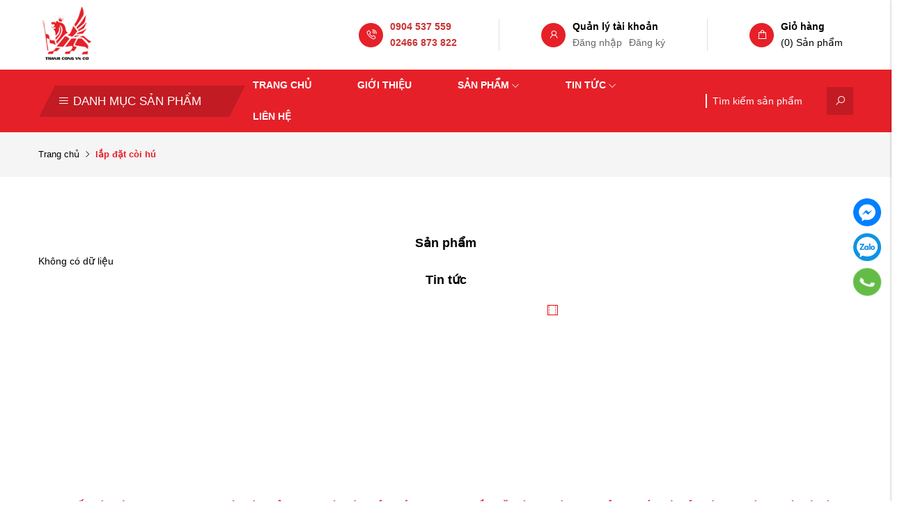

--- FILE ---
content_type: text/html; charset=UTF-8
request_url: https://coihubaodong.com/tag/lap-dat-coi-hu
body_size: 7809
content:
<!DOCTYPE html>
<html lang="vi" csrf-token="Ow0HqKK2S+p2ldfUcyIaqXYAg9Yg/9hcVQfsfbmPMqJOID7xNfJPncjA+YRtNSBd7J675TMtIst5WugkbmBNPrWax5mGGhaMQWHltRjOuz9mYdVE3+1Wl3hCWsUGkXio+vLMvFQHFWrcro3XA04U8g==">
<head>
                        
    <title>lắp đặt còi hú | Tag</title>

    <meta charset="utf-8">
    <meta name="viewport" content="width=device-width, initial-scale=1, shrink-to-fit=no"/>
    <meta http-equiv="Content-Type" content="text/html; charset=utf-8">

    <meta name="description" content="" />
    <meta name="keywords" content="" />
    <meta name="robots" content="index,follow"/>
    <meta name=”author” content=”Trung”>
    <meta name="geo.region" content="VN-HN" />
    <meta name="geo.placename" content="H&agrave; Nội" />
    <meta name="geo.position" content="21.02945;105.854444" />
    <meta name="ICBM" content="21.02945, 105.854444" />
    <link rel="canonical" href="https://coihubaodong.com/tag/lap-dat-coi-hu">
        <!-- Twitter Card data -->
    <meta name="twitter:card" content="website">
    <meta name="twitter:site" content="">
    <meta name="twitter:title" content="lắp đặt còi hú | Tag">
    <meta name="twitter:description" content="">
    <meta name="twitter:image" content="https://cdn0344.cdn4s.com/media/logo/cropped-logo-coihubaodong.png">

    <!-- Open Graph data -->
    <meta property="og:type" content="website">
    <meta property="og:site_name" content="">
    <meta property="og:title" content="lắp đặt còi hú | Tag">
    <meta property="og:url" content="https://coihubaodong.com/tag/lap-dat-coi-hu">
    <meta property="og:image" content="https://cdn0344.cdn4s.com/media/logo/cropped-logo-coihubaodong.png">
    <meta property="og:description" content="">
    
    <meta http-equiv="x-dns-prefetch-control" content="on">
    <link rel="dns-prefetch" href="https://cdn0344.cdn4s.com">


        <link href="https://cdn0344.cdn4s.com/media/logo/cropped-logo-coihubaodong-2.png" rel="icon" type="image/x-icon"/>

    <link href="/templates/fashion01/assets/css/variable.css" rel="stylesheet" type="text/css" />
<link href="/templates/fashion01/assets/css/fonts.css" rel="stylesheet" type="text/css" />
<link href="/templates/fashion01/assets/lib/bootstrap/bootstrap.min.css" rel="stylesheet" type="text/css" />
<link href="/templates/fashion01/assets/lib/bootstrap-datepicker/bootstrap-datepicker.min.css" rel="stylesheet" type="text/css" />
<link href="/templates/fashion01/assets/lib/bootstrap-select/bootstrap-select.css" rel="stylesheet" type="text/css" />
<link href="/templates/fashion01/assets/lib/line-awesome.css" rel="stylesheet" type="text/css" />
<link href="/templates/fashion01/assets/lib/slick.css" rel="stylesheet" type="text/css" />
<link href="/templates/fashion01/assets/lib/sweetalert2/sweetalert2.css" rel="stylesheet" type="text/css" />
<link href="/templates/fashion01/assets/lib/lightgallery.css" rel="stylesheet" type="text/css" />
<link href="/templates/fashion01/assets/css/catalogue.css" rel="stylesheet" type="text/css" />
<link href="/templates/fashion01/assets/css/order.css" rel="stylesheet" type="text/css" />
<link href="/templates/fashion01/assets/css/member.css" rel="stylesheet" type="text/css" />
<link href="/templates/fashion01/assets/css/compare.css" rel="stylesheet" type="text/css" />
<link href="/templates/fashion01/assets/css/comment-rating.css" rel="stylesheet" type="text/css" />
<link href="/templates/fashion01/assets/css/utilities.css" rel="stylesheet" type="text/css" />
<link href="/templates/fashion01/assets/css/page.css" rel="stylesheet" type="text/css" />
<link href="/templates/fashion01/assets/css/custom.css" rel="stylesheet" type="text/css" />




                    
            <!-- Google tag (gtag.js) -->
<script async src="https://www.googletagmanager.com/gtag/js?id=UA-144119928-1"></script>
<script>
  window.dataLayer = window.dataLayer || [];
  function gtag(){dataLayer.push(arguments);}
  gtag('js', new Date());

  gtag('config', 'UA-144119928-1');
</script>

        
</head>

<body >    
    
                    
        <header><div  nh-row="qxl634d" class="header-top py-10"><div class="container"><div class="row "><div class="col-md-3 col-12"><div nh-block="hysxug5" nh-block-cache="true" class=""><div class="logo-section"><a href="/"><img   class="img-fluid" src="/templates/fashion01/assets/media/cropped-logo-coihubaodong-2.png" alt="logo"></a></div></div></div><div class="col-md-9 col-12"><div nh-block="w32apc6" nh-block-cache="true" class=""><div class="hotline d-flex align-items-center mr-60 pr-60 border-right"><div class="hotline-icon bg-main rounded-circle color-white text-center mr-10 "><i class="las la-phone-volume fs-15"></i></div><div class="hotline-content "><ul class="pl-0 mb-0"><li><a class="color-red font-weight-bold d-inline-block" href="tel:0904 537 559">0904 537 559 </a></li><li><a class="color-red font-weight-bold d-inline-block" href="tel:02466 873 822">02466 873 822</a></li></ul></div></div></div><div nh-block="7fdlry1" nh-block-cache="true" class=""><div nh-mini-member class="member-top d-flex align-items-center mr-lg-60 pr-lg-60 "><div class="member-icon rounded-circle color-white text-center mr-10 bg-main"><a class="color-white" title="Tài khoản" href="javascript:;" data-toggle="modal" data-target="#login-modal"><i class="las la-user fs-15"></i></a></div><div class="hotline-content"><p class="mb-0 font-weight-bold">Quản lý tài khoản</p><ul class="pl-0 mb-0"><li><a class="color-gray mr-10" title="Tài khoản" href="javascript:;" data-toggle="modal" data-target="#login-modal">Đăng nhập</a><a class="color-gray" title="Đăng ký" href="member/register">Đăng ký</a></li></ul></div></div></div><div nh-block="6gxudh8" nh-block-cache="true" class=""><div class="d-flex align-items-center mr-lg-15"><div class="member-icon rounded-circle color-white text-center mr-lg-10 bg-main"><a class="btn-mini-cart color-white bg-main" nh-mini-cart="open" title="Giỏ hàng" href="#"><i class="las la-shopping-bag fs-15"></i></a></div><div class="hotline-content "><a nh-mini-cart="open" title="Giỏ hàng" href="#"><p class="mb-0 font-weight-bold">Giỏ hàng</p><span nh-total-quantity-mini-cart class="items-number">(0)</span> <span>Sản phẩm</span></a></div></div></div></div></div></div></div><div  nh-row="5e01h9t" class="header-main align-row-center bg-main "><div class="container"><div class="row "><div class="col-md-3 col-12"><div nh-block="wlpyk6u" nh-block-cache="true" class="nav-product"><div class="category-vertical"><div nh-toggle="nav-vertical" class="title-nav-vertical fs-xl-14 fs-17 color-white m-0 text-uppercase dropdown-toggle position-relative px-5"><i class="las la-bars"></i> Danh mục sản phẩm</div><div nh-menu="active" class="nav-vertical position-relative" nh-toggle-element="nav-vertical"><ul  class="categories-section list-unstyled bg-white border position-absolute w-100"><li class=" px-10 m-0"><a class="color-black" href="/tu-dieu-khien">Tủ điều khiển</a></li><li class=" px-10 m-0"><a class="color-black" href="/bo-dieu-khien">Bộ điều khiển</a></li><li class="has-child px-10 m-0"><a class="color-black" href="/coi-bao-dong">Còi báo động</a><span nh-toggle="child-category-1002" class="dropdown-toggle"></span><div nh-toggle-element="child-category-1002" class="list-child list-unstyled bg-white border position-absolute w-100"><div class="row m-0"><div class=" px-10 col-3 m-0"><a class="color-black" href="/coi-bao-dong-quay-tay">Còi báo động quay tay</a></div><div class=" px-10 col-3 m-0"><a class="color-black" href="/coi-bao-dong-dong-co-dien-chong-chay-no">Còi báo động động cơ điện chống cháy nổ</a></div><div class=" px-10 col-3 m-0"><a class="color-black" href="/coi-bao-dong-dong-co-dien-co-lon">Còi báo động động cơ điện cỡ lớn</a></div><div class=" px-10 col-3 m-0"><a class="color-black" href="/coi-bao-dong-dong-co-dien-co-nho">Còi báo động động cơ điện cỡ nhỏ</a></div></div></div></li><li class="has-child px-10 m-0"><a class="color-black" href="/may-thoi-khi">Máy thổi khí</a><span nh-toggle="child-category-1007" class="dropdown-toggle"></span><div nh-toggle-element="child-category-1007" class="list-child list-unstyled bg-white border position-absolute w-100"><div class="row m-0"><div class=" px-10 col-3 m-0"><a class="color-black" href="/may-thoi-khi-chay-bang-ap-luc-nuoc">Máy thổi khí chạy bằng áp lực nước</a></div><div class=" px-10 col-3 m-0"><a class="color-black" href="/may-thoi-khi-dong-co-xang">Máy thổi khí động cơ xăng</a></div><div class=" px-10 col-3 m-0"><a class="color-black" href="/may-thoi-khi-dong-co-dien">Máy thổi khí động cơ điện</a></div><div class=" px-10 col-3 m-0"><a class="color-black" href="/ong-dan-khi-va-phu-kien">Ống dẫn khí và phụ kiện</a></div></div></div></li><li class=" px-10 m-0"><a class="color-black" href="/thiet-bi-pccc-va-cnch">Thiết bị PCCC và CNCH</a></li><li class=" px-10 m-0"><a class="color-black" href="/dem-hoi-cuu-ho-cuu-nan">Đệm hơi cứu hộ cứu nạn</a></li><li class=" px-10 m-0"><a class="color-black" href="/coi-hu-xe-gio">Còi Hú Xé Gió</a></li><li class=" px-10 m-0"><a class="color-black" href="/coi-bao-chay">Còi Báo Cháy</a></li><li class=" px-10 m-0"><a class="color-black" href="/coi-bao-gio">Còi Báo Giờ</a></li><li class=" px-10 m-0"><a class="color-black" href="/coi-hu-chong-trom">Còi Hú Chống Trộm</a></li><li class=" px-10 m-0"><a class="color-black" href="/quat-thoi-khi">Quạt Thổi Khí</a></li><li class=" px-10 m-0"><a class="color-black" href="/quat-hut-khoi-pccc">Quạt Hút Khói PCCC</a></li></ul></div></div></div></div><div class="col-md-9 col-12"><div nh-block="ap149zd" nh-block-cache="true" class=""><div class="menu-container"><a class="btn-menu-mobile" nh-menu="btn-open" href="javascript:;"><i class="las la-align-left"></i></a><div class="back-drop"></div><nav class="menu-section" nh-menu="sidebar"><div class="menu-top"><span class="menu-header">Menu</span><a href="javascript:;" nh-menu="btn-close" class="close-sidebar effect-rotate"><i class="las la-times"></i></a></div><ul><li class=""><a href="/">Trang chủ<span class="las la-angle-down"></span></a></li><li class=""><a href="/cong-ty-tnhh-thanh-cong-viet-nam"rel="nofollow">Giới thiệu<span class="las la-angle-down"></span></a></li><li class="has-child "><a href="/san-pham">Sản phẩm<span class="las la-angle-down"></span></a><span class="grower" nh-toggle="c5gz0u86nf"></span> 
<ul nh-toggle-element="c5gz0u86nf" class="entry-menu full-width"><li class="container-menu"><ul class="row-menu"><li class="column-4 "><a class="menu-title" href="/tu-dieu-khien">Tủ điều khiển</a></li><li class="column-4 "><a class="menu-title" href="/bo-dieu-khien">Bộ điều khiển</a></li><li class="column-4 has-child"><a class="menu-title" href="/coi-bao-dong">Còi báo động</a><span class="grower" nh-toggle="c5gz0u86nf-0-2"></span><ul nh-toggle-element="c5gz0u86nf-0-2" class="sub-menu"><li><a class="menu-link" href="/coi-bao-dong-quay-tay">Còi báo động quay tay</a></li><li><a class="menu-link" href="/coi-bao-dong-dong-co-dien-chong-chay-no">Còi báo động động cơ điện chống cháy nổ</a></li><li><a class="menu-link" href="/coi-bao-dong-dong-co-dien-co-lon">Còi báo động động cơ điện cỡ lớn</a></li><li><a class="menu-link" href="/coi-bao-dong-dong-co-dien-co-nho">Còi báo động động cơ điện cỡ nhỏ</a></li></ul></li><li class="column-4 has-child"><a class="menu-title" href="/may-thoi-khi">Máy thổi khí</a><span class="grower" nh-toggle="c5gz0u86nf-0-3"></span><ul nh-toggle-element="c5gz0u86nf-0-3" class="sub-menu"><li><a class="menu-link" href="/may-thoi-khi-chay-bang-ap-luc-nuoc">Máy thổi khí chạy bằng áp lực nước</a></li><li><a class="menu-link" href="/may-thoi-khi-dong-co-xang">Máy thổi khí động cơ xăng</a></li><li><a class="menu-link" href="/may-thoi-khi-dong-co-dien">Máy thổi khí động cơ điện</a></li><li><a class="menu-link" href="/ong-dan-khi-va-phu-kien">Ống dẫn khí và phụ kiện</a></li></ul></li></ul><ul class="row-menu"><li class="column-4 "><a class="menu-title" href="/thiet-bi-pccc-va-cnch">Thiết bị PCCC và CNCH</a></li><li class="column-4 "><a class="menu-title" href="/dem-hoi-cuu-ho-cuu-nan">Đệm hơi cứu hộ cứu nạn</a></li></ul></li></ul></li><li class="position-relative has-child "><a href="/tin-tuc">Tin tức<span class="las la-angle-down"></span></a><span class="grower" nh-toggle="wp1i5oj9fc"></span><ul nh-toggle-element="wp1i5oj9fc" class="entry-menu dropdown"><li class=" "><a class="menu-link" href="/du-an">Dự án</a></li><li class=" "><a class="menu-link" href="/tin-tuc">Tin tức</a></li></ul></li><li class=""><a href="/lien-he"rel="nofollow">Liên hệ<span class="las la-angle-down"></span></a></li></ul></nav></div></div><div nh-block="90ojacq" nh-block-cache="true" class=""><div class="form-search"><form action="/tim-kiem" method="get" autocomplete="off"><div class="input-group mb-3"><input nh-auto-suggest="product" name="keyword" placeholder="Tìm kiếm sản phẩm" type="text" class="form-control pl-10 pr-0" value=""><div class="input-group-append"><button nh-btn-submit class="btn btn-submit px-10" type="submit"><i class="las la-search fs-15"></i></button></div></div></form></div></div></div></div></div></div></header><div  nh-row="b0n2cus" class="bg-breadcrums py-20"><div class="container"><div class="row "><div class="col-md-12 col-12"><div nh-block="mz4eo5d" nh-block-cache="false" class=""><nav class="breadcrumbs-section"><a href="/">Trang chủ</a><h1><span>lắp đặt còi hú</span></h1></nav></div></div></div></div></div><div  nh-row="2bixp4y" class="my-80"><div class="container"><div class="row "><div class="col-md-12 col-12"><div nh-block="n8vak24" nh-block-cache="false" class=""></div><div nh-block="x7p9cdv" nh-block-cache="false" class=""><h3 class="title-section text-center">Sản phẩm</h3>Không có dữ liệu</div><div nh-block="tsldivb" nh-block-cache="false" class="">



<h3 class="title-section text-center">Tin tức</h3><div class="row"><div class="col-12 col-sm-6 col-md-4 col-lg-4 col-xl-4"><article class="article-item mb-40"><div class="inner-image"><div class="featured-media"></div><a href="/cung-cap-coi-hu-lk-jdw188-cho-nha-may-thuy-dien-nam-pong-nghe-an"title="Cung cấp còi hú LK-JDW188 cho nhà máy thủy điện Nậm Pông Nghệ An"><img   nh-lazy="image"  class="img-fluid" data-src="https://cdn0344.cdn4s.com/thumbs/2022/bai%20viet/nha-may-thuy-dien-nam-pong_thumb_350.jpg" alt="Cung cấp còi hú LK-JDW188 cho nhà máy thủy điện Nậm Pông Nghệ An" src="[data-uri]"></a></div><div class="inner-content"><h4 class="article-title"><a href="/cung-cap-coi-hu-lk-jdw188-cho-nha-may-thuy-dien-nam-pong-nghe-an">Cung cấp còi hú LK-JDW188 cho nhà máy thủy ...</a></h4><div class="article-entry-info"><span class="post-date">03/05/2018</span><span class="article-category"><a href="/du-an">Dự án<span class="comma-item">, </span></a></span></div><a class="read-more" href="/cung-cap-coi-hu-lk-jdw188-cho-nha-may-thuy-dien-nam-pong-nghe-an">Xem thêm</a></div></article></div><div class="col-12 col-sm-6 col-md-4 col-lg-4 col-xl-4"><article class="article-item mb-40"><div class="inner-image"><div class="featured-media"><i class="las la-film" data-toggle="tooltip" data-placement="top" title="Có video"></i></div><a href="/nha-may-thuy-dien-nhan-hac-lap-dat-coi-hu-bao-dong-jdw450-bao-xa-lu"title="Nhà máy thủy điện Nhạn Hạc lắp đặt còi hụ báo động JDW450 báo xả lũ"><img   nh-lazy="image"  class="img-fluid" data-src="https://cdn0344.cdn4s.com/thumbs/2022/bai%20viet/nmtd%20nhan%20hac/coi-bao-dong-lk-jdw450_thumb_350.jpg" alt="Nhà máy thủy điện Nhạn Hạc lắp đặt còi hụ báo động JDW450 báo xả lũ" src="[data-uri]"></a></div><div class="inner-content"><h4 class="article-title"><a href="/nha-may-thuy-dien-nhan-hac-lap-dat-coi-hu-bao-dong-jdw450-bao-xa-lu">Nhà máy thủy điện Nhạn Hạc lắp đặt còi hụ báo ...</a></h4><div class="article-entry-info"><span class="post-date">30/05/2018</span><span class="article-category"><a href="/du-an">Dự án<span class="comma-item">, </span></a></span></div><a class="read-more" href="/nha-may-thuy-dien-nhan-hac-lap-dat-coi-hu-bao-dong-jdw450-bao-xa-lu">Xem thêm</a></div></article></div><div class="col-12 col-sm-6 col-md-4 col-lg-4 col-xl-4"><article class="article-item mb-40"><div class="inner-image"><div class="featured-media"></div><a href="/giai-ma-suc-hut-cua-cac-loai-coi-hu-xe-gio-bao-dong"title="Giải mã sức hút của các loại còi hụ xé gió báo động"><img   nh-lazy="image"  class="img-fluid" data-src="https://cdn0344.cdn4s.com/thumbs/2022/bai%20viet/coi-hu-xe-gio-da-nang_thumb_350.jpg" alt="Giải mã sức hút của các loại còi hụ xé gió báo động" src="[data-uri]"></a></div><div class="inner-content"><h4 class="article-title"><a href="/giai-ma-suc-hut-cua-cac-loai-coi-hu-xe-gio-bao-dong">Giải mã sức hút của các loại còi hụ xé gió báo ...</a></h4><div class="article-entry-info"><span class="post-date">11/12/2019</span><span class="article-category"><a href="/tin-tuc">Tin tức<span class="comma-item">, </span></a></span></div><a class="read-more" href="/giai-ma-suc-hut-cua-cac-loai-coi-hu-xe-gio-bao-dong">Xem thêm</a></div></article></div><div class="col-12 col-sm-6 col-md-4 col-lg-4 col-xl-4"><article class="article-item mb-40"><div class="inner-image"><div class="featured-media"></div><a href="/vi-sao-nen-lap-dat-coi-hu-bao-dong"title="Vì sao nên lắp đặt còi hú báo động?"><img   nh-lazy="image"  class="img-fluid" data-src="https://cdn0344.cdn4s.com/thumbs/2020/01/coi-bao-dong-quan-doi-lk-sth10a-duoc-thiet-ke-dong-co-quay-nguoc-xuong-giup-giam-do-nang-cua-canh-de-len-dong-co-khi-quay-cho-thanh-am-vang-to-ro-va-xa-hon_thumb_350.jpg" alt="Vì sao nên lắp đặt còi hú báo động?" src="[data-uri]"></a></div><div class="inner-content"><h4 class="article-title"><a href="/vi-sao-nen-lap-dat-coi-hu-bao-dong">Vì sao nên lắp đặt còi hú báo động?</a></h4><div class="article-entry-info"><span class="post-date">02/04/2020</span><span class="article-category"><a href="/tin-tuc">Tin tức<span class="comma-item">, </span></a></span></div><a class="read-more" href="/vi-sao-nen-lap-dat-coi-hu-bao-dong">Xem thêm</a></div></article></div></div>

    
             


    
    


</div></div></div></div></div><footer><div  nh-row="dtfe6wq" class="pt-30 pb-20"><div class="container"><div class="row "><div class="col-md-4 col-12"><div nh-block="w1tbzgx" nh-block-cache="true" class=""><div class="entire-info-website"><div class="title-footer">CÔNG TY TNHH THÀNH CÔNG VIỆT NAM</div><address><p>Địa chỉ trụ sở: Số 7, Ngách 68/8, Tổ 2, Phường Phú Diễn, TP. Hà Nội</p><p>Điện thoại: 02466 873 822</p><p>Hotline: 0904 537559</p><p>Email: thanhcongvietnamco@gmail.com</p><p>dia_chi_vp: Số 9, Ngõ 68, P. Phú Diễn, Quận Bắc Từ Liêm, TP. Hà Nội</p><p>Website: https://coihubaodong.com</p><p>ma_so: 0107552155 – Sở KH&ĐT Hà Nội cấp ngày 05-09-2016 – Đại diện : Đỗ văn Tuân</p><a rel="nofollow" href="http://online.gov.vn/Home/WebDetails/56550?AspxAutoDetectCookieSupport=1" title="image"><img   nh-lazy="image"  class="img-fluid img-bct" data-src="https://cdn0344.cdn4s.com/media/banner/logosalenoti.png" alt="image" src="[data-uri]"></a></address></div></div></div><div class="col-md-5 col-12"><div nh-block="1m9ucb8" nh-block-cache="true" class=""><div class="footer-menu-section"><div class="row mx-0"><div class="col-12 col-lg-6 col-sm-6 px-0"><h3 class="title-footer">VỀ CHÚNG TÔI</h3><ul class="list-unstyled"><li><a rel="nofollow" class="color-white" href="/cong-ty-tnhh-thanh-cong-viet-nam">GIỚI THIỆU</a></li><li><a  class="color-white" href="/san-pham">SẢN PHẨM</a></li><li><a rel="dofollow" class="color-white" href="/tin-tuc">TIN TỨC</a></li><li><a rel="nofollow" class="color-white" href="/du-an">DỰ ÁN</a></li><li><a rel="nofollow" class="color-white" href="/lien-he">LIÊN HỆ</a></li></ul></div><div class="col-6 col-md-6 px-0"><div class="inner-content"><h3 class="title-footer">CHÍNH SÁCH</h3><ul class="list-unstyled"><li><a rel="nofollow" class="color-white" href="/cach-thuc-mua-hang-giao-hang-thanh-toan">CHÍNH SÁCH MUA HÀNG</a></li><li><a rel="nofollow" class="color-white" href="/chinh-sach-doi-tra-hang">CHÍNH SÁCH ĐỔI TRẢ HÀNG</a></li><li><a rel="nofollow" class="color-white" href="/chinh-sach-bao-hanh">CHÍNH SÁCH BẢO HÀNH</a></li><li><a rel="nofollow" class="color-white" href="/chinh-sach-bao-mat">CHÍNH SÁCH BẢO MẬT</a></li></ul></div></div></div></div></div></div><div class="col-md-3 col-12"><div nh-block="rxb4qh7" nh-block-cache="true" class=""><div class="social-footer-section"><h3 class="title-footer">Theo dõi chúng tôi tại:</h3><div class="facebook mb-20"><iframe nh-lazy="iframe" data-src="https://www.facebook.com/plugins/page.php?href=https%3A%2F%2Fwww.facebook.com%2Fcoihubaodong%2F&tabs&width=340&height=130&small_header=false&adapt_container_width=true&hide_cover=false&show_facepile=true&appId" width="340" height="130" style="border:none;overflow:hidden" scrolling="no" frameborder="0" allowfullscreen="true" allow="autoplay; clipboard-write; encrypted-media; picture-in-picture; web-share"></iframe></div><ul class="list-unstyled-fanpage pl-0 mb-0"><li class="mr-15 mb-0"><a rel="nofollow" href="https://www.facebook.com/coihubaodong/" class="color-white"><i class="lab la-facebook-f rounded-circle text-center"></i></a></li><li class="mr-15 mb-0"><a rel="nofollow" href="https://twitter.com/coihubaodong" class="color-white"><i class="lab la-twitter rounded-circle text-center"></i></a></li><li class="mr-15 mb-0"><a rel="nofollow" href="https://www.youtube.com/channel/UCNsXrHFAUQN-xX45hToa4ag" class="color-white"><i class="lab la-youtube rounded-circle text-center"></i></a></li></ul></div></div></div></div></div></div><div  nh-row="ow9q1yl" class=""><div class="container"><div class="row "><div class="col-md-12 col-12"><div nh-block="awlj4fk" nh-block-cache="true" class=""><div class="coppyright-payment py-10"><p class="coppyright mb-0 text-center color-white"></p></div></div><div nh-block="thzar2c" nh-block-cache="true" class=""><div id="socials"><a class="facebook" href="https://www.messenger.com/t/1508651905820659/" title="Facebook" target="blank" rel="nofollow"><img   class="img-fluid" src="/templates/fashion01/assets/media/template/icon-mess.png" alt="Facebook"></a><a class="zalo" href="https://zalo.me/0904537559" title="Zalo" target="blank" rel="nofollow"><img   class="img-fluid" src="/templates/fashion01/assets/media/template/icon-zalo.png" alt="Zalo"></a><a rel="nofollow" class="phone" href="tel:0904537559" title="Phone"><img   class="img-fluid" src="/templates/fashion01/assets/media/template/icon-phone.png" alt="Phone"></a></div></div></div></div></div></div></footer>
    


    <div id="quick-view-modal" class="modal fade" tabindex="-1" role="dialog" aria-hidden="true"><div class="modal-dialog modal-xl h-100 d-flex flex-column justify-content-center my-0"><div class="modal-content entire-quickview"></div></div></div>
<div nh-compare="modal" class="compare-modal"></div><div id="compare-search-modal" class="modal fade" tabindex="-1" role="dialog" aria-hidden="true"><div class="modal-dialog modal-md"><div class="modal-content shadow-modal"><div class="modal-body"><form autocomplete="off" class="box-suggest"><div class="input-group"><input nh-auto-suggest="compare" name="keyword" placeholder="tim_kiem_san_pham" type="text" class="form-control"></div></form></div></div></div></div>
<div nh-mini-cart="sidebar" class="sidebar-mini-cart"><div class="sidebar-header"><a href="javascript:;" nh-mini-cart="close" class="close-sidebar effect-rotate"><i class="las la-times"></i></a></div><div class="content-mini-cart"><div class="box-minicart" nh-total-quantity-cart="0"><ul class="cart-list list-unstyled mb-0"><li class="empty text-center"><i class="lab la-opencart"></i><div class="empty-cart">Chưa có sản phẩm nào trong giỏ hàng</div></li></ul></div></div></div>
<div id="login-modal" class="modal fade" tabindex="-1" role="dialog" aria-hidden="true">
    <div class="modal-dialog modal-md modal-dialog-centered">
        <div class="modal-content shadow-modal">
			<div class="modal-header">
				<h3 class="modal-title text-uppercase">
					<b>Đăng nhập</b>
				</h3>
				<button type="button" class="close" data-dismiss="modal" aria-label="Close">
					<i class="las la-times"></i>
				</button>
			</div>
			<div class="modal-body">
				<form nh-form="member-login" action="/member/ajax-login" method="post" autocomplete="off">
    <div class="form-group">
        <label for="username">
            Tài khoản 
            <span class="required">*</span>
        </label>
        <input name="username" id="username" type="text" class="form-control required">
    </div>

    <div class="form-group">
        <label for="password">
            Mật khẩu
            <span class="required">*</span>
        </label>
        <input name="password" id="password" type="password" class="form-control required">
    </div>

    <span nh-btn-action="submit" class="btn btn-submit btn-user w-100 mb-10" >
        Đăng nhập
    </span>

    <span nh-btn-login-social="facebook" class="btn rounded-0 text-uppercase btn-primary w-100 mb-10">
        <i class="lab la-lg la-facebook-f"></i>
        Facebook
    </span>

    <span nh-btn-login-social="google" class="btn rounded-0 text-uppercase btn-danger w-100">
        <i class="lab la-lg la-google-plus"></i>
        Google
    </span>

    <div class="d-flex justify-content-between align-items-center flex-wrap mt-10">
        <a href="/member/register" class="font-danger">
            <b>Đăng ký tài khoản mới</b>
        </a>
        
        <a href="/member/forgot-password">
            Quên mật khẩu ?
        </a>
    </div>

    <input type="hidden" name="redirect" value="">
</form>
			</div>
        </div>   
    </div>
</div>
<div id="info-comment-modal" class="modal fade" role="dialog" aria-hidden="true"><div class="modal-dialog modal-md"><div class="modal-content"><div class="modal-body"><h3 class="modal-comment-title text-center"><b>Thông tin người gửi</b></h3><div class="modal-comment-content"><div class="text-center  mb-15">Để gửi bình luận bạn vui lòng cung cấp thêm thông tin liên hệ</div><form id="info-comment-form" method="POST" autocomplete="off"><div class="form-group"><label>Tên hiển thị:<span class="required">*</span></label><input name="full_name" class="form-control" type="text"></div><div class="form-group"><label>Email:<span class="required">*</span></label><input name="email" class="form-control" type="text"></div><div class="form-group"><label>Số điện thoại:<span class="required">*</span></label><input name="phone" class="form-control" type="text"></div></form></div></div><div class="modal-footer"><button id="btn-send-info" type="button" class="col-12 btn btn-primary">Cập nhật</button></div></div></div></div>
    <input id="nh-data-init" type="hidden" value="{&quot;device&quot;:0,&quot;member&quot;:null,&quot;social&quot;:{&quot;facebook_app_id&quot;:null,&quot;facebook_load_sdk&quot;:null,&quot;facebook_sdk_delay&quot;:&quot;2000&quot;,&quot;google_client_id&quot;:null,&quot;google_load_sdk&quot;:null,&quot;google_sdk_delay&quot;:&quot;2000&quot;},&quot;template&quot;:{&quot;code&quot;:&quot;fashion01&quot;,&quot;url&quot;:&quot;\/templates\/fashion01\/&quot;},&quot;cdn_url&quot;:&quot;https:\/\/cdn0344.cdn4s.com&quot;,&quot;wishlist&quot;:null,&quot;recaptcha&quot;:null,&quot;embed_code&quot;:{&quot;head&quot;:&quot;&lt;!-- Google tag (gtag.js) --&gt;\r\n&lt;script async src=\&quot;https:\/\/www.googletagmanager.com\/gtag\/js?id=UA-144119928-1\&quot;&gt;&lt;\/script&gt;\r\n&lt;script&gt;\r\n  window.dataLayer = window.dataLayer || [];\r\n  function gtag(){dataLayer.push(arguments);}\r\n  gtag(&#039;js&#039;, new Date());\r\n\r\n  gtag(&#039;config&#039;, &#039;UA-144119928-1&#039;);\r\n&lt;\/script&gt;\r\n&quot;,&quot;top_body&quot;:null,&quot;bottom_body&quot;:&quot;&lt;!--Start of Tawk.to Script--&gt;\n&lt;script type=\&quot;text\/javascript\&quot;&gt;\nvar Tawk_API=Tawk_API||{}, Tawk_LoadStart=new Date();\n(function(){\nvar s1=document.createElement(\&quot;script\&quot;),s0=document.getElementsByTagName(\&quot;script\&quot;)[0];\ns1.async=true;\ns1.src=&#039;https:\/\/embed.tawk.to\/5c2cba6c7a79fc1bddf2f61a\/default&#039;;\ns1.charset=&#039;UTF-8&#039;;\ns1.setAttribute(&#039;crossorigin&#039;,&#039;*&#039;);\ns0.parentNode.insertBefore(s1,s0);\n})();\n&lt;\/script&gt;\n&lt;!--End of Tawk.to Script--&gt;&quot;,&quot;load_embed&quot;:&quot;1&quot;,&quot;time_delay&quot;:null},&quot;cart&quot;:null,&quot;product&quot;:{&quot;check_quantity&quot;:null}}">



    

	
	

	
	<script type="application/ld+json">
		{"@context":"https:\/\/schema.org","@type":"Organization","name":"C\u00d4NG TY TNHH TH\u00c0NH C\u00d4NG VI\u1ec6T NAM","legalName":"C\u00d4NG TY TNHH TH\u00c0NH C\u00d4NG VI\u1ec6T NAM","url":"https:\/\/coihubaodong.com\/","logo":"https:\/\/cdn0344.cdn4s.com\/media\/logo\/cropped-logo-coihubaodong.png"}
	</script>

    

<script type="application/ld+json">
    {"@context":"https:\/\/schema.org","@type":"WebSite","url":"https:\/\/coihubaodong.com","potentialAction":{"@type":"SearchAction","target":"https:\/\/coihubaodong.com\/tim-kiem?keyword={query}","query-input":"required name=query"}}
</script>

            			
				
		
				
	
	<script type="application/ld+json">
		{"@context":"https:\/\/schema.org","@type":"BreadcrumbList","itemListElement":[{"@type":"ListItem","position":1,"item":{"@id":"https:\/\/coihubaodong.com","name":"C\u00d4NG TY TNHH TH\u00c0NH C\u00d4NG VI\u1ec6T NAM"}},{"@type":"ListItem","position":2,"item":{"@id":"https:\/\/coihubaodong.com\/lap-dat-coi-hu","name":"l\u1eafp \u0111\u1eb7t c\u00f2i h\u00fa"}}]}
	</script>

    
    
        

    <script src="/templates/fashion01/assets/js/constants.js" type="text/javascript"></script>
<script src="/templates/fashion01/assets/js/locales/vi.js" type="text/javascript"></script>
<script src="/templates/fashion01/assets/lib/jquery/jquery-3.5.1.min.js" type="text/javascript"></script>
<script src="/templates/fashion01/assets/lib/jquery-lazy/jquery.lazy.min.js" type="text/javascript"></script>
<script src="/templates/fashion01/assets/lib/jquery-lazy/jquery.lazy.plugins.min.js" type="text/javascript"></script>
<script src="/templates/fashion01/assets/js/lazy.js" type="text/javascript"></script>


<script src="/templates/fashion01/assets/lib/jquery/jquery.validate.min.js" type="text/javascript"></script>
<script src="/templates/fashion01/assets/lib/jquery/jquery.cookie.js" type="text/javascript"></script>
<script src="/templates/fashion01/assets/lib/bootstrap/popper.min.js" type="text/javascript"></script>
<script src="/templates/fashion01/assets/lib/bootstrap/bootstrap.min.js" type="text/javascript"></script>
<script src="/templates/fashion01/assets/lib/bootstrap-select/bootstrap-select.min.js" type="text/javascript"></script>
<script src="/templates/fashion01/assets/lib/bootstrap-datepicker/bootstrap-datepicker.min.js" type="text/javascript"></script>
<script src="/templates/fashion01/assets/lib/bootstrap-datepicker/locales/vi.js" type="text/javascript"></script>
<script src="/templates/fashion01/assets/lib/slick.min.js" type="text/javascript"></script>
<script src="/templates/fashion01/assets/lib/lightgallery-all.min.js" type="text/javascript"></script>
<script src="/templates/fashion01/assets/lib/sweetalert2/sweetalert2.min.js" type="text/javascript"></script>
<script src="/templates/fashion01/assets/lib/tocbot/tocbot.min.js" type="text/javascript"></script>
<script src="/templates/fashion01/assets/js/main.js" type="text/javascript"></script>
<script src="/templates/fashion01/assets/js/menu.js" type="text/javascript"></script>
<script src="/templates/fashion01/assets/js/search.js" type="text/javascript"></script>
<script src="/templates/fashion01/assets/js/catalogue.js" type="text/javascript"></script>
<script src="/templates/fashion01/assets/js/product.js" type="text/javascript"></script>
<script src="/templates/fashion01/assets/js/order.js" type="text/javascript"></script>
<script src="/templates/fashion01/assets/js/wishlist.js" type="text/javascript"></script>
<script src="/templates/fashion01/assets/js/compare.js" type="text/javascript"></script>
<script src="/templates/fashion01/assets/js/member.js" type="text/javascript"></script>
<script src="/templates/fashion01/assets/js/contact.js" type="text/javascript"></script>
<script src="/templates/fashion01/assets/js/comment.js" type="text/javascript"></script>
<script src="/templates/fashion01/assets/js/custom.js" type="text/javascript"></script>



            <!--Start of Tawk.to Script-->
<script type="text/javascript">
var Tawk_API=Tawk_API||{}, Tawk_LoadStart=new Date();
(function(){
var s1=document.createElement("script"),s0=document.getElementsByTagName("script")[0];
s1.async=true;
s1.src='https://embed.tawk.to/5c2cba6c7a79fc1bddf2f61a/default';
s1.charset='UTF-8';
s1.setAttribute('crossorigin','*');
s0.parentNode.insertBefore(s1,s0);
})();
</script>
<!--End of Tawk.to Script-->
    

                    
        
    </body>
</html>


--- FILE ---
content_type: text/css
request_url: https://coihubaodong.com/templates/fashion01/assets/css/fonts.css
body_size: 158
content:
@font-face {
  font-family: "Roboto";
  src: url("../fonts/Roboto-Regular.ttf") format("ttf");
  font-weight: normal;
  font-style: normal;
  font-display: swap; }

@font-face {
  font-family: "Roboto";
  src: url("../fonts/Roboto-Medium.ttf") format("ttf");
  font-weight: 600;
  font-style: normal;
  font-display: swap; }

@font-face {
  font-family: "Roboto";
  src: url("../fonts/Roboto-Bold.ttf") format("ttf");
  font-weight: bold;
  font-style: normal;
  font-display: swap; }


@font-face {
    font-family: Line Awesome Brands;
    font-style: normal;
    font-weight: 400;
    font-display: auto;
    src: url(../fonts/la-brands-400.eot);
    src: url(../fonts/la-brands-400.eot?#iefix) format("embedded-opentype"), url(../fonts/la-brands-400.woff2) format("woff2"), url(../fonts/la-brands-400.woff) format("woff"), url(../fonts/la-brands-400.ttf) format("truetype"),
        url(../fonts/la-brands-400.svg#lineawesome) format("svg");
}

@font-face {
    font-family: Line Awesome Free;
    font-style: normal;
    font-weight: 400;
    font-display: auto;
    src: url(../fonts/la-regular-400.eot);
    src: url(../fonts/la-regular-400.eot?#iefix) format("embedded-opentype"), url(../fonts/la-regular-400.woff2) format("woff2"), url(../fonts/la-regular-400.woff) format("woff"), url(../fonts/la-regular-400.ttf) format("truetype"),
        url(../fonts/la-regular-400.svg#lineawesome) format("svg");
}

@font-face {
    font-family: Line Awesome Free;
    font-style: normal;
    font-weight: 900;
    font-display: auto;
    src: url(../fonts/la-solid-900.eot);
    src: url(../fonts/la-solid-900.eot?#iefix) format("embedded-opentype"), url(../fonts/la-solid-900.woff2) format("woff2"), url(../fonts/la-solid-900.woff) format("woff"), url(../fonts/la-solid-900.ttf) format("truetype"),
        url(../fonts/la-solid-900.svg#lineawesome) format("svg");
}

--- FILE ---
content_type: text/css
request_url: https://coihubaodong.com/templates/fashion01/assets/css/compare.css
body_size: 22822
content:
.space-0 {
  margin-right: 0px;
  margin-left: 0px; }
  .space-0 > div {
    padding-right: 0px;
    padding-left: 0px; }

.compare-modal {
  position: fixed;
  top: 0;
  left: 0;
  z-index: 1040;
  width: 100%;
  height: 100%;
  outline: 0;
  pointer-events: none;
  opacity: 0;
  filter: opacity(0);
  visibility: hidden; }
  .compare-modal.open {
    opacity: 1;
    filter: opacity(1);
    visibility: visible; }

.compare-modal .compare-content,
.compare-modal .compare-bar {
  pointer-events: auto; }

.compare-modal .compare-content {
  position: fixed;
  top: 0;
  left: 0;
  width: 100%;
  height: 100%;
  background: #292a30;
  padding: 15px 15px 78px 15px;
  opacity: 0;
  filter: opacity(0);
  visibility: hidden; }
  .compare-modal .compare-content.open {
    opacity: 1;
    filter: opacity(1);
    visibility: visible; }

.compare-modal .compare-bar {
  position: fixed;
  bottom: 0;
  left: 0;
  width: 100%;
  height: 78px;
  background: #292a30;
  padding: 15px; }

.compare-content-inner {
  background: #fff;
  position: relative;
  height: 100%;
  width: 100%;
  overflow-x: hidden;
  padding: 0 0px 15px;
  border-top: 1px solid #e6e6e6;
  border-left: 1px solid #e6e6e6;
  border-bottom: 1px solid #e6e6e6; }
  .compare-content-inner::-webkit-scrollbar {
    width: 4px;
    height: 40px; }
  .compare-content-inner::-webkit-scrollbar-button {
    display: none; }
  .compare-content-inner::-webkit-scrollbar-thumb {
    background: var(--color-main); }
  .compare-content-inner::-webkit-scrollbar-track {
    background: #f1f1f1; }

.compare-bar-items .compare-bar-item {
  position: relative;
  display: inline-block;
  margin-left: 10px; }
  .compare-bar-items .compare-bar-item img {
    height: 48px;
    width: 48px;
    object-fit: cover;
    border-radius: 2px;
    -webkit-border-radius: 2px;
    -moz-border-radius: 2px;
    -ms-border-radius: 2px;
    -o-border-radius: 2px; }
  .compare-bar-items .compare-bar-item .compare-bar-remove {
    right: 2px;
    left: auto;
    opacity: 0;
    filter: opacity(0);
    visibility: hidden; }
    .compare-bar-items .compare-bar-item .compare-bar-remove i {
      width: 12px;
      height: 12px;
      line-height: 10px;
      border-radius: 0;
      -webkit-border-radius: 0;
      -moz-border-radius: 0;
      -ms-border-radius: 0;
      -o-border-radius: 0; }
  .compare-bar-items .compare-bar-item:hover .compare-bar-remove {
    opacity: 1;
    filter: opacity(1);
    visibility: visible; }

.compare-bar-remove {
  cursor: pointer;
  width: 12px;
  height: 12px;
  line-height: 12px;
  text-align: center;
  position: absolute;
  top: 2px;
  left: 2px;
  -webkit-box-shadow: 0px 0px 13px 0px rgba(0, 0, 0, 0.1);
  box-shadow: 0px 0px 13px 0px rgba(0, 0, 0, 0.1);
  z-index: 1; }
  .compare-bar-remove i {
    font-size: 10px;
    width: 14px;
    height: 14px;
    line-height: 12px;
    color: #292a30;
    border: 1px solid #6d6d6d;
    border-radius: 50%;
    -webkit-border-radius: 50%;
    -moz-border-radius: 50%;
    -ms-border-radius: 50%;
    -o-border-radius: 50%; }
  .compare-bar-remove:hover {
    background: #fff; }
    .compare-bar-remove:hover i {
      color: var(--color-hightlight);
      border: 1px solid var(--color-hightlight); }

.compare-bar-btn {
  height: 48px;
  line-height: 48px;
  text-align: center;
  text-transform: uppercase;
  font-weight: bold;
  background: var(--color-hightlight);
  color: #fff;
  padding: 0 20px 0 68px;
  margin-left: 15px;
  position: relative;
  cursor: pointer; }
  .compare-bar-btn i {
    position: absolute;
    top: 0;
    left: 0;
    height: 48px;
    width: 48px;
    text-align: center;
    line-height: 48px;
    font-size: 20px;
    background: rgba(0, 0, 0, 0.1); }

.title-compare {
  background-color: #f1f1f1;
  padding: 10px; }

.sticky-title-compare {
  background: #fff;
  z-index: 15;
  border-bottom: 1px solid #f1f1f1; }

.compare-content-close {
  position: fixed;
  top: 15px;
  right: 20px;
  z-index: 99; }
  .compare-content-close i {
    font-size: 32px;
    color: var(--color-hightlight); }

.compare-bar-close {
  font-size: 30px;
  color: #fff; }

.ratio-compare {
  position: relative;
  padding-top: 60%; }

.ratio-compare img {
  position: absolute;
  top: 0;
  bottom: 0;
  left: 0;
  right: 0;
  height: 100%;
  width: auto !important;
  object-fit: contain !important; }

.inner-compare {
  height: 100%;
  padding: 15px;
  border-right: 1px solid #e6e6e6; }

.placeholder-empty {
  position: relative;
  height: 100%;
  width: 100%; }
  .placeholder-empty::before {
    position: absolute;
    content: '';
    display: inline-block;
    width: 60px;
    height: 8px;
    background-color: #eee;
    border-radius: 2px;
    -moz-border-radius: 2px;
    -webkit-border-radius: 2px;
    top: 50%;
    left: 50%;
    transform: translate(-50%, -50%); }

.placeholder-add {
  position: relative;
  width: 100%;
  height: 100%;
  display: inline-block; }
  .placeholder-add i {
    position: absolute;
    top: 50%;
    left: 50%;
    transform: translate(-50%, -50%);
    font-size: 32px;
    border: 1px dashed #bdbdbd;
    padding: 15px; }

.product-action .btn-product-action.added-compare i::before {
  content: "\f058";
  font-weight: 900; }

div:not(.compare-modal) > div > .compare-bar,
div:not(.compare-modal) > div > .compare-content .compare-content-inner .compare-content-close {
  display: none !important; }

div:not(.compare-modal) > div > .compare-content .compare-content-inner {
  padding: 0; }

div:not(.compare-modal) > div > .compare-content .compare-content-inner .sticky-title-compare {
  z-index: 1; }

@media (min-width: 1200px) {
  .compare-modal .inner-compare {
    padding: 20px 20px 15px; } }

@media (max-width: 767px) {
  .product-status {
    display: none; }
  .compare-bar-btn {
    padding: 0; }
    .compare-bar-btn span {
      display: none; }
    .compare-bar-btn i {
      position: static; }
  .compare-content .product-title, .compare-content .btn-product-action {
    font-size: 14px; } }

.is-mobile .product-status {
  display: none; }

.is-mobile .compare-bar-btn {
  padding: 0; }
  .is-mobile .compare-bar-btn span {
    display: none; }
  .is-mobile .compare-bar-btn i {
    position: static; }

.is-mobile .compare-content .product-title, .is-mobile .compare-content .btn-product-action {
  font-size: 14px; }

/*# sourceMappingURL=[data-uri] */


--- FILE ---
content_type: application/javascript
request_url: https://coihubaodong.com/templates/fashion01/assets/js/compare.js
body_size: 1393
content:
'use strict';

var nhCompare = {
	compareIds: [],
	expires_cookie: 10, // number day cookie expires
	modal: '[nh-compare="modal"]',
	wrapElement: null,
	contentElement: null,
	maxItem: 3,	//so luong hien thi tren pc
	maxItemMobile: 2,	//so luong hien thi tren mobile
	init: function(){
		var self = this;
		if(!nhMain.utilities.notEmpty($(self.modal)) && !nhMain.utilities.notEmpty($(self.wrapElement))) return false;

		self.compareIds = nhMain.utilities.notEmpty($.cookie(_COMPARE)) ? nhMain.utilities.parseJsonToObject($.cookie(_COMPARE)) : [];

		if(nhMain.isMobile) {
			self.refreshCompareIds(self.maxItem, self.maxItemMobile);
			self.maxItem = self.maxItemMobile;
		}

		if(nhMain.utilities.notEmpty(self.compareIds)){
			$.each(self.compareIds, function(index, value){
				self.loadActiveButton(nhMain.utilities.parseInt(value));
			});
		}

		$(document).on('click', '[nh-btn-action="compare"]', function(e){
			$(this).tooltip('hide');
			var recordID = nhMain.utilities.parseInt($(this).attr('data-product-id'));

			if(!nhMain.utilities.notEmpty(recordID)){
				nhMain.showAlert(_ERROR, nhMain.getLabel('khong_lay_duoc_thong_tin_so_sanh_san_pham'));
				return false;
			}
			self.addToCompare(recordID, function(){
				self.ajaxLoadCompare();
			});

			$('[nh-btn-action="compare"]').removeClass('added-compare');
			$('[nh-btn-action="compare"]').attr('data-original-title', nhMain.getLabel('so_sanh'));
			if(nhMain.utilities.notEmpty(self.compareIds)){
				$.each(self.compareIds, function(index, value){
					self.loadActiveButton(nhMain.utilities.parseInt(value));
				});
			}

			if(nhMain.utilities.notEmpty($('#compare-search-modal'))){
				$('#compare-search-modal').modal('hide');
			}
		});

		$(document).on('click', '[compare-bar="btn"]', function(e){
			if(!nhMain.utilities.notEmpty(self.contentElement)) return false;
			self.contentElement.toggleClass('open');
		});

		$(document).on('click', '[compare-remove]', function(e){
			var recordID = nhMain.utilities.parseInt($(this).attr('compare-remove'));

			if(!nhMain.utilities.notEmpty(recordID)){
				nhMain.showAlert(_ERROR, nhMain.getLabel('khong_lay_duoc_thong_tin_so_sanh_san_pham'));
				return false;
			}

			nhMain.showAlert(_WARNING, nhMain.getLabel('ban_co_muon_xoa_san_pham_ra_khoi_danh_sach_so_sanh'), function(){
				self.removeElementCookie(recordID, $(this));
				self.ajaxLoadCompare();

				$('[nh-btn-action="compare"]').removeClass('added-compare');
				$('[nh-btn-action="compare"]').attr('data-original-title', nhMain.getLabel('so_sanh'));
				if(nhMain.utilities.notEmpty(self.compareIds)){
					$.each(self.compareIds, function(index, value){
						self.loadActiveButton(nhMain.utilities.parseInt(value));
					});
				}
			});
		});

		$(document).on('click', '[nh-compare="close"]', function(e){
			if(!nhMain.utilities.notEmpty(self.contentElement)) return false;
			self.contentElement.removeClass('open');
		});

		$(document).on('click', '[compare-bar="close"]', function(e){
			if(!nhMain.utilities.notEmpty(self.contentElement) || !nhMain.utilities.notEmpty(self.modal)) return false;

			self.contentElement.removeClass('open');
			$(self.modal).removeClass('open');
		});

		self.reloadMiniCompare(); 
	},
	addToCompare: function(record_id = null, callback = null){
		var self = this;

		if(!nhMain.utilities.notEmpty(record_id)){
			nhMain.showLog(nhMain.getLabel('du_lieu_khong_hop_le'));
			return false;
		}

		if($.inArray(record_id, self.compareIds) == -1){
			self.compareIds.push(record_id);
		}

		if(self.compareIds.length > self.maxItem) self.compareIds.shift();

		$.cookie(_COMPARE, JSON.stringify(self.compareIds), {expires: self.expires_cookie});

		self.reloadMiniCompare();

		if (typeof(callback) != 'function') {
	        callback = function () {};
	    }

	    callback();
	},
	ajaxLoadCompare: function() {
		var self = this;

		nhMain.showLoading.page();

		if(nhMain.utilities.notEmpty($('[nh-block]').find('[compare-content]'))) {
			location.reload();
			return false;
		}

		nhMain.callAjax({
			async: true,
			url: '/product/compare',
			dataType: _HTML,
		}).done(function(response) {
			$(self.modal).html(response);
			nhMain.showLoading.remove();

			self.wrapElement = $('[nh-compare="warp"]');
			if(!nhMain.utilities.notEmpty($(self.wrapElement))) return false;

			self.contentElement = self.wrapElement.find('[compare-content]');

			$(self.modal).addClass('open');
			self.contentElement.addClass('open');
			

			self.wrapElement.find('div[nh-light-gallery]').each(function(index) {			
				var config = nhMain.utilities.parseJsonToObject($(this).attr('nh-light-gallery'));
			  	$(this).lightGallery(config);
			});

			$("body").tooltip({ selector: '[data-toggle=tooltip]' });
		});
	},
	loadActiveButton: function(record_id = null){
		var self = this;

		if($('[data-product-id="'+ record_id +'"][nh-btn-action="compare"]').length > 0){
			$('[data-product-id="'+ record_id +'"][nh-btn-action="compare"]').each(function(index){
				$(this).addClass('added-compare');
				$(this).attr('data-original-title', nhMain.getLabel('da_them_so_sanh'));
			});
		}
	},
	reloadMiniCompare: function() {
		var self = this;

		if($('[compare-total]').length > 0) {
			var countTotal = typeof(self.compareIds) != _UNDEFINED ? self.compareIds.length : 0;
			$('[compare-total]').html(nhMain.utilities.parseInt(countTotal));
		}
	},
	removeElementCookie: function(record_id = null, btn_delete = null) {
		var self = this;

		self.compareIds.splice($.inArray(record_id, self.compareIds), 1);

		$.cookie(_COMPARE, JSON.stringify(self.compareIds), {expires: self.expires_cookie});
		self.reloadMiniCompare();

		nhMain.showAlert(_SUCCESS, nhMain.getLabel('xoa_thanh_cong_san_pham_so_sanh')); 
	},
	refreshCompareIds: function(maxItem = null, maxItemMobile = null) {
		var self = this;
		
		if(!nhMain.utilities.notEmpty(self.compareIds)) return false;

		if(maxItem > maxItemMobile && self.compareIds.length > maxItemMobile){
			self.compareIds.splice(0, self.compareIds.length - maxItemMobile);
		}

		$.cookie(_COMPARE, JSON.stringify(self.compareIds), {expires: self.expires_cookie});
	}
}

$(document).ready(function() {
	nhCompare.init();
});

--- FILE ---
content_type: application/javascript
request_url: https://coihubaodong.com/templates/fashion01/assets/js/menu.js
body_size: 823
content:
'use strict';

var nhMenu = {	
	init: function(){
		var self = this;

		if(typeof(nhMain.isMobile) != _UNDEFINED && !nhMain.isMobile){
			self.stickyMenu();
		}
		
		self.tabMenu.init();
		self.mainMenu.init();

		// active menu use nh-toggle
		if($('[nh-menu] a[href="'+ nhMain.pathname +'"]').length > 0 && !nhMain.isMobile){
			$('[nh-menu] a[href="'+ nhMain.pathname +'"]').each(function( index ){

				$(this).addClass('active');

				var toggleElement = $(this).parents('[nh-toggle-element]');
				if(toggleElement.length == 0) return;

				toggleElement.each(function(index){
					$(this).addClass('active').css({'display': 'block'});

					var key = $(this).attr('nh-toggle-element');
					$('[nh-toggle="' + key + '"]').addClass('open');
				});
			});
		}
	},
	stickyMenu: function(endPositionStickyMenu = 150) {
		var self = this;
	
		var sticky = $('.sticky-menu');
		var height = parseInt($('.sticky-menu').css('height'));
		if(sticky.length == 0) return false;

		//
		sticky.wrap('<div style="height:' + height + 'px"></div>');
		var startScroll = $(window).scrollTop();

		$(window).scroll(function(){
		    var scroll = $(window).scrollTop();

		    scroll > startScroll ? sticky.removeClass('scroll-up').addClass('scroll-down') : sticky.removeClass('scroll-down').addClass('scroll-up'), 
		    startScroll = scroll;
		    startScroll > endPositionStickyMenu ? sticky.addClass('fix') : sticky.removeClass('fix');
		})
	},
	tabMenu: {
		init: function(){
			var self = this;

			if($('.tabs-menu').length == 0) return false;

			$('.tabs-menu').each(function(index){
				var menuObject = $(this);
				var maxHeight = 0;

			   	$(this).find('.sub-menu').each(function(){			   	
			   		var height = parseInt($(this).css('height'));
			   		if (height > maxHeight) {
		                maxHeight = height;
		            }
				});
				menuObject.find('.container-menu').css('minHeight', maxHeight);
			});

			$('.tabs-menu .tabs-item > .menu-link').mouseenter(function(){
				var menuObject = $(this).closest('.tabs-menu');

				// remove all class active of tab
				menuObject.find('.tabs-item').removeClass('active');

				// active tab
				$(this).closest('.tabs-item').addClass('active');
			})
		}
	},		
	mainMenu: {
		menuObject: null,
		init: function() {
			var self = this;
			
			self.menuObject = $('[nh-menu="sidebar"]');

			if(self.menuObject == null || self.menuObject == _UNDEFINED || self.menuObject.length == 0){
				return false
			};

			$(document).on('click', '[nh-menu="btn-open"]', function(e) {
				e.preventDefault();
				self.toggleMenu(!self.menuObject.hasClass('open'));
			});

			$(document).on('click', '[nh-menu="btn-close"]', function(e) {
				e.preventDefault();
				self.toggleMenu(false);
			});
			
			$(document).on('click', '.back-drop', function(e) {
				if(($(e.target).is('[nh-menu="close"]') || $(e.target).is('.back-drop.open')) && self.menuObject.hasClass('open')){
					self.toggleMenu(false);
				}
			});
		},
		toggleMenu: function(open = true){
			var self = this;

			self.menuObject.toggleClass('open', open);
			$('.back-drop').toggleClass('open', open);
		},
	}
}

$(document).ready(function() {
	nhMenu.init();
});